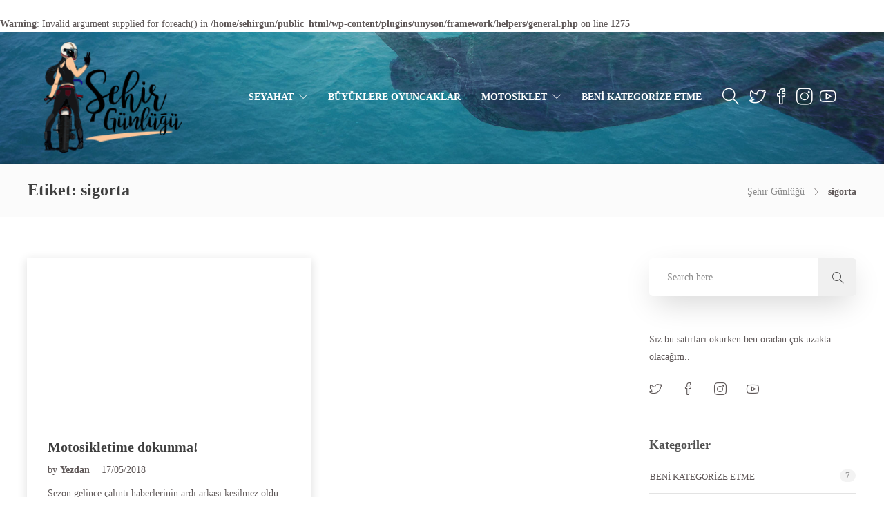

--- FILE ---
content_type: text/html; charset=UTF-8
request_url: https://sehirgunlugu.com/etiket/sigorta/
body_size: 15626
content:
<!DOCTYPE html>
<html lang="tr">
<head>
	<meta charset="UTF-8">

			<meta name="viewport" content="width=device-width, initial-scale=1">
	
	
	<title>sigorta &#8211; Şehir Günlüğü</title>
<br />
<b>Warning</b>:  Invalid argument supplied for foreach() in <b>/home/sehirgun/public_html/wp-content/plugins/unyson/framework/helpers/general.php</b> on line <b>1275</b><br />
<link rel='dns-prefetch' href='//s.w.org' />
<link rel="alternate" type="application/rss+xml" title="Şehir Günlüğü &raquo; beslemesi" href="https://sehirgunlugu.com/feed/" />
<link rel="alternate" type="application/rss+xml" title="Şehir Günlüğü &raquo; yorum beslemesi" href="https://sehirgunlugu.com/comments/feed/" />
<link rel="alternate" type="application/rss+xml" title="Şehir Günlüğü &raquo; sigorta etiket beslemesi" href="https://sehirgunlugu.com/etiket/sigorta/feed/" />
		<!-- This site uses the Google Analytics by ExactMetrics plugin v7.5.0 - Using Analytics tracking - https://www.exactmetrics.com/ -->
							<script src="//www.googletagmanager.com/gtag/js?id=UA-116484663-1"  data-cfasync="false" data-wpfc-render="false" type="text/javascript" async></script>
			<script data-cfasync="false" data-wpfc-render="false" type="text/javascript">
				var em_version = '7.5.0';
				var em_track_user = true;
				var em_no_track_reason = '';
				
								var disableStrs = [
															'ga-disable-UA-116484663-1',
									];

				/* Function to detect opted out users */
				function __gtagTrackerIsOptedOut() {
					for ( var index = 0; index < disableStrs.length; index++ ) {
						if ( document.cookie.indexOf( disableStrs[ index ] + '=true' ) > -1 ) {
							return true;
						}
					}

					return false;
				}

				/* Disable tracking if the opt-out cookie exists. */
				if ( __gtagTrackerIsOptedOut() ) {
					for ( var index = 0; index < disableStrs.length; index++ ) {
						window[ disableStrs[ index ] ] = true;
					}
				}

				/* Opt-out function */
				function __gtagTrackerOptout() {
					for ( var index = 0; index < disableStrs.length; index++ ) {
						document.cookie = disableStrs[ index ] + '=true; expires=Thu, 31 Dec 2099 23:59:59 UTC; path=/';
						window[ disableStrs[ index ] ] = true;
					}
				}

				if ( 'undefined' === typeof gaOptout ) {
					function gaOptout() {
						__gtagTrackerOptout();
					}
				}
								window.dataLayer = window.dataLayer || [];

				window.ExactMetricsDualTracker = {
					helpers: {},
					trackers: {},
				};
				if ( em_track_user ) {
					function __gtagDataLayer() {
						dataLayer.push( arguments );
					}

					function __gtagTracker( type, name, parameters ) {
						if (!parameters) {
							parameters = {};
						}

						if (parameters.send_to) {
							__gtagDataLayer.apply( null, arguments );
							return;
						}

						if ( type === 'event' ) {
							
															parameters.send_to = exactmetrics_frontend.ua;
								__gtagDataLayer( type, name, parameters );
													} else {
							__gtagDataLayer.apply( null, arguments );
						}
					}
					__gtagTracker( 'js', new Date() );
					__gtagTracker( 'set', {
						'developer_id.dNDMyYj' : true,
											} );
															__gtagTracker( 'config', 'UA-116484663-1', {"forceSSL":"true"} );
										window.gtag = __gtagTracker;											(function () {
							/* https://developers.google.com/analytics/devguides/collection/analyticsjs/ */
							/* ga and __gaTracker compatibility shim. */
							var noopfn = function () {
								return null;
							};
							var newtracker = function () {
								return new Tracker();
							};
							var Tracker = function () {
								return null;
							};
							var p = Tracker.prototype;
							p.get = noopfn;
							p.set = noopfn;
							p.send = function (){
								var args = Array.prototype.slice.call(arguments);
								args.unshift( 'send' );
								__gaTracker.apply(null, args);
							};
							var __gaTracker = function () {
								var len = arguments.length;
								if ( len === 0 ) {
									return;
								}
								var f = arguments[len - 1];
								if ( typeof f !== 'object' || f === null || typeof f.hitCallback !== 'function' ) {
									if ( 'send' === arguments[0] ) {
										var hitConverted, hitObject = false, action;
										if ( 'event' === arguments[1] ) {
											if ( 'undefined' !== typeof arguments[3] ) {
												hitObject = {
													'eventAction': arguments[3],
													'eventCategory': arguments[2],
													'eventLabel': arguments[4],
													'value': arguments[5] ? arguments[5] : 1,
												}
											}
										}
										if ( 'pageview' === arguments[1] ) {
											if ( 'undefined' !== typeof arguments[2] ) {
												hitObject = {
													'eventAction': 'page_view',
													'page_path' : arguments[2],
												}
											}
										}
										if ( typeof arguments[2] === 'object' ) {
											hitObject = arguments[2];
										}
										if ( typeof arguments[5] === 'object' ) {
											Object.assign( hitObject, arguments[5] );
										}
										if ( 'undefined' !== typeof arguments[1].hitType ) {
											hitObject = arguments[1];
											if ( 'pageview' === hitObject.hitType ) {
												hitObject.eventAction = 'page_view';
											}
										}
										if ( hitObject ) {
											action = 'timing' === arguments[1].hitType ? 'timing_complete' : hitObject.eventAction;
											hitConverted = mapArgs( hitObject );
											__gtagTracker( 'event', action, hitConverted );
										}
									}
									return;
								}

								function mapArgs( args ) {
									var arg, hit = {};
									var gaMap = {
										'eventCategory': 'event_category',
										'eventAction': 'event_action',
										'eventLabel': 'event_label',
										'eventValue': 'event_value',
										'nonInteraction': 'non_interaction',
										'timingCategory': 'event_category',
										'timingVar': 'name',
										'timingValue': 'value',
										'timingLabel': 'event_label',
										'page' : 'page_path',
										'location' : 'page_location',
										'title' : 'page_title',
									};
									for ( arg in args ) {
																				if ( ! ( ! args.hasOwnProperty(arg) || ! gaMap.hasOwnProperty(arg) ) ) {
											hit[gaMap[arg]] = args[arg];
										} else {
											hit[arg] = args[arg];
										}
									}
									return hit;
								}

								try {
									f.hitCallback();
								} catch ( ex ) {
								}
							};
							__gaTracker.create = newtracker;
							__gaTracker.getByName = newtracker;
							__gaTracker.getAll = function () {
								return [];
							};
							__gaTracker.remove = noopfn;
							__gaTracker.loaded = true;
							window['__gaTracker'] = __gaTracker;
						})();
									} else {
										console.log( "" );
					( function () {
							function __gtagTracker() {
								return null;
							}
							window['__gtagTracker'] = __gtagTracker;
							window['gtag'] = __gtagTracker;
					} )();
									}
			</script>
				<!-- / Google Analytics by ExactMetrics -->
				<script type="text/javascript">
			window._wpemojiSettings = {"baseUrl":"https:\/\/s.w.org\/images\/core\/emoji\/12.0.0-1\/72x72\/","ext":".png","svgUrl":"https:\/\/s.w.org\/images\/core\/emoji\/12.0.0-1\/svg\/","svgExt":".svg","source":{"concatemoji":"https:\/\/sehirgunlugu.com\/wp-includes\/js\/wp-emoji-release.min.js?ver=5.3.20"}};
			!function(e,a,t){var n,r,o,i=a.createElement("canvas"),p=i.getContext&&i.getContext("2d");function s(e,t){var a=String.fromCharCode;p.clearRect(0,0,i.width,i.height),p.fillText(a.apply(this,e),0,0);e=i.toDataURL();return p.clearRect(0,0,i.width,i.height),p.fillText(a.apply(this,t),0,0),e===i.toDataURL()}function c(e){var t=a.createElement("script");t.src=e,t.defer=t.type="text/javascript",a.getElementsByTagName("head")[0].appendChild(t)}for(o=Array("flag","emoji"),t.supports={everything:!0,everythingExceptFlag:!0},r=0;r<o.length;r++)t.supports[o[r]]=function(e){if(!p||!p.fillText)return!1;switch(p.textBaseline="top",p.font="600 32px Arial",e){case"flag":return s([127987,65039,8205,9895,65039],[127987,65039,8203,9895,65039])?!1:!s([55356,56826,55356,56819],[55356,56826,8203,55356,56819])&&!s([55356,57332,56128,56423,56128,56418,56128,56421,56128,56430,56128,56423,56128,56447],[55356,57332,8203,56128,56423,8203,56128,56418,8203,56128,56421,8203,56128,56430,8203,56128,56423,8203,56128,56447]);case"emoji":return!s([55357,56424,55356,57342,8205,55358,56605,8205,55357,56424,55356,57340],[55357,56424,55356,57342,8203,55358,56605,8203,55357,56424,55356,57340])}return!1}(o[r]),t.supports.everything=t.supports.everything&&t.supports[o[r]],"flag"!==o[r]&&(t.supports.everythingExceptFlag=t.supports.everythingExceptFlag&&t.supports[o[r]]);t.supports.everythingExceptFlag=t.supports.everythingExceptFlag&&!t.supports.flag,t.DOMReady=!1,t.readyCallback=function(){t.DOMReady=!0},t.supports.everything||(n=function(){t.readyCallback()},a.addEventListener?(a.addEventListener("DOMContentLoaded",n,!1),e.addEventListener("load",n,!1)):(e.attachEvent("onload",n),a.attachEvent("onreadystatechange",function(){"complete"===a.readyState&&t.readyCallback()})),(n=t.source||{}).concatemoji?c(n.concatemoji):n.wpemoji&&n.twemoji&&(c(n.twemoji),c(n.wpemoji)))}(window,document,window._wpemojiSettings);
		</script>
		<style type="text/css">
img.wp-smiley,
img.emoji {
	display: inline !important;
	border: none !important;
	box-shadow: none !important;
	height: 1em !important;
	width: 1em !important;
	margin: 0 .07em !important;
	vertical-align: -0.1em !important;
	background: none !important;
	padding: 0 !important;
}
</style>
	<link rel='stylesheet' id='wp-block-library-css'  href='https://sehirgunlugu.com/wp-includes/css/dist/block-library/style.min.css?ver=5.3.20' type='text/css' media='all' />
<link rel='stylesheet' id='fvp-frontend-css'  href='https://sehirgunlugu.com/wp-content/plugins/featured-video-plus/styles/frontend.css?ver=2.3.3' type='text/css' media='all' />
<link rel='stylesheet' id='fw-ext-builder-frontend-grid-css'  href='https://sehirgunlugu.com/wp-content/plugins/unyson/framework/extensions/builder/static/css/frontend-grid.css?ver=1.2.11' type='text/css' media='all' />
<link rel='stylesheet' id='fw-ext-forms-default-styles-css'  href='https://sehirgunlugu.com/wp-content/plugins/unyson/framework/extensions/forms/static/css/frontend.css?ver=2.7.26' type='text/css' media='all' />
<link rel='stylesheet' id='font-awesome-css'  href='https://sehirgunlugu.com/wp-content/plugins/unyson/framework/static/libs/font-awesome/css/font-awesome.min.css?ver=2.7.26' type='text/css' media='all' />
<link rel='stylesheet' id='bootstrap-css'  href='https://sehirgunlugu.com/wp-content/themes/jevelin/css/bootstrap.min.css?ver=3.3.4' type='text/css' media='all' />
<link rel='stylesheet' id='animate-css'  href='https://sehirgunlugu.com/wp-content/themes/jevelin/css/animate.min.css?ver=3.4.0' type='text/css' media='all' />
<link rel='stylesheet' id='slick-css'  href='https://sehirgunlugu.com/wp-content/themes/jevelin/css/slick.css?ver=1.5.9' type='text/css' media='all' />
<link rel='stylesheet' id='simple-icons-css'  href='https://sehirgunlugu.com/wp-content/themes/jevelin/css/simple-line-icons.css?ver=1.0.0' type='text/css' media='all' />
<link rel='stylesheet' id='themify-icons-css'  href='https://sehirgunlugu.com/wp-content/themes/jevelin/css/themify-icons.css?ver=1.0.0' type='text/css' media='all' />
<link rel='stylesheet' id='lightcase-css'  href='https://sehirgunlugu.com/wp-content/themes/jevelin/css/lightcase.css?ver=1.0.0' type='text/css' media='all' />
<link rel='stylesheet' id='jssocials-css'  href='https://sehirgunlugu.com/wp-content/themes/jevelin/css/jssocials.css?ver=1.0.0' type='text/css' media='all' />
<link rel='stylesheet' id='simpleselect-css'  href='https://sehirgunlugu.com/wp-content/themes/jevelin/css/jquery.simpleselect.min.css?ver=1.0.0' type='text/css' media='all' />
<link rel='stylesheet' id='sumoselect-css'  href='https://sehirgunlugu.com/wp-content/themes/jevelin/css/sumoselect.min.css?ver=1.0' type='text/css' media='all' />
<link rel='stylesheet' id='jevelin-shortcodes-css'  href='https://sehirgunlugu.com/wp-content/themes/jevelin/css/shortcodes.css?ver=1.0' type='text/css' media='all' />
<link rel='stylesheet' id='jevelin-styles-css'  href='https://sehirgunlugu.com/wp-content/themes/jevelin/style.css?ver=1.0' type='text/css' media='all' />
<link rel='stylesheet' id='jevelin-responsive-css'  href='https://sehirgunlugu.com/wp-content/themes/jevelin/css/responsive.css?ver=1.0' type='text/css' media='all' />
<style id='jevelin-responsive-inline-css' type='text/css'>
/* Elements CSS */.sh-tabs-filter li a,.woocommerce .woocommerce-tabs li:not(.active) a,.woocommerce .product .posted_in a,.woocommerce .product .tagged_as a,.woocommerce .product .woocommerce-review-link,.woocommerce-checkout #payment div.payment_box,.sh-default-color a,.sh-default-color,.post-meta-two a,#sidebar a,.logged-in-as a ,.post-meta-author a,.sh-social-share-networks .jssocials-share i,.sh-header-left-side .sh-header-copyrights-text a,.wpcf7-form-control-wrap .simpleselect {color: #5f5858!important;}.woocommerce nav.woocommerce-pagination ul.page-numbers a {color: #5f5858;}html body,html .menu-item a {font-family: "Raleway"; color: #5f5858; font-size: 14px; }.woocommerce ul.products li.product a h3:hover,.woocommerce ul.products li.product ins,.post-title h2:hover,.sh-team:hover .sh-team-role,.sh-team-style4 .sh-team-role,.sh-team-style4 .sh-team-icon:hover i,.sh-header-search-submit,.woocommerce .woocommerce-tabs li.active a,.woocommerce .required,.sh-recent-products .woocommerce .star-rating span::before,.woocommerce .woocomerce-styling .star-rating span::before,.woocommerce div.product p.price,.woocomerce-styling li.product .amount,.post-format-icon,.sh-accent-color,.sh-blog-tag-item:hover h6,ul.page-numbers a:hover,.sh-portfolio-single-info-item i,.sh-filter-item.active,.sh-filter-item:hover,.sh-nav .sh-nav-cart li.menu-item-cart .mini_cart_item .amount,.sh-pricing-button-style3,#sidebar a:not(.sh-social-widgets-item):hover,.logged-in-as a:hover,.woocommerce table.shop_table.cart a:hover,.wrap-forms sup:before,.sh-comment-date a:hover,.reply a.comment-edit-link,.comment-respond #cancel-comment-reply-link,.sh-portfolio-title:hover,.sh-portfolio-single-related-mini h5:hover,.sh-header-top-10 .header-contacts-details-large-icon i,.sh-unyson-frontend-test.active {color: #47c9e5!important;}.woocommerce p.stars.selected a:not(.active),.woocommerce p.stars.selected a.active,.sh-dropcaps-full-square,.sh-dropcaps-full-square-border,.masonry2 .post-content-container a.post-meta-comments:hover {background-color: #47c9e5;}.contact-form input[type="submit"],.sh-back-to-top:hover,.sh-dropcaps-full-square-tale,.sh-404-button,.woocommerce .wc-forward,.woocommerce .checkout-button,.woocommerce div.product form.cart button,.woocommerce .button:not(.add_to_cart_button),.sh-blog-tag-item,.sh-comments .submit,.sh-sidebar-search-active .search-field,.sh-nav .sh-nav-cart .buttons a.checkout,ul.page-numbers .current,ul.page-numbers .current:hover,.post-background,.post-item .post-category .post-category-list,.cart-icon span,.comment-input-required,.widget_tag_cloud a:hover,.widget_product_tag_cloud a:hover,.woocommerce #respond input#submit,.sh-portfolio-overlay1-bar,.sh-pricing-button-style4,.sh-pricing-button-style11,.sh-revslider-button2,.sh-portfolio-default2 .sh-portfolio-title,.sh-recent-posts-widgets-count,.sh-filter-item.active:after,.blog-style-largedate .post-comments,.sh-video-player-image-play,.woocommerce .woocommerce-tabs li a:after,.sh-image-gallery .slick-dots li.slick-active button,.sh-recent-posts-carousel .slick-dots li.slick-active button,.sh-recent-products-carousel .slick-dots li.slick-active button,.sh-settings-container-bar .sh-progress-status-value,.post-password-form input[type="submit"],.wpcf7-form .wpcf7-submit,.sh-portfolio-filter-style3 .sh-filter-item.active .sh-filter-item-content,.sh-portfolio-filter-style4 .sh-filter-item:hover .sh-filter-item-content,.sh-woocommerce-categories-count,.sh-woocommerce-products-style2 .woocommerce ul.products li.product .add_to_cart_button:hover,.woocomerce-styling.sh-woocommerce-products-style2 ul.products li.product .add_to_cart_button:hover,.sh-icon-group-style2 .sh-icon-group-item:hover,.sh-text-background {background-color: #47c9e5!important;}.sh-cf7-style4 form input:not(.wpcf7-submit):focus {border-bottom-color: #47c9e5;}::selection {background-color: #47c9e5!important;color: #fff;}::-moz-selection {background-color: #47c9e5!important;color: #fff;}.woocommerce .woocommerce-tabs li.active a,/*.sh-header-8 .sh-nav > .current-menu-item a*/ {border-bottom-color: #47c9e5!important;}#header-quote,.sh-dropcaps-full-square-tale:after,.sh-blog-tag-item:after,.widget_tag_cloud a:hover:after,.widget_product_tag_cloud a:hover:after {border-left-color: #47c9e5!important;}.cart-icon .cart-icon-triangle-color {border-right-color: #47c9e5!important;}.sh-back-to-top:hover,.widget_price_filter .ui-slider .ui-slider-handle,.sh-sidebar-search-active .search-field:hover,.sh-sidebar-search-active .search-field:focus,.sh-cf7-style2 form p input:not(.wpcf7-submit):focus,.sh-cf7-style2 form p textarea:focus {border-color: #47c9e5!important;}.post-item .post-category .arrow-right {border-left-color: #47c9e5;}.woocommerce .wc-forward:hover,.woocommerce .button:not(.add_to_cart_button):hover,.woocommerce .checkout-button:hover,.woocommerce #respond input#submit:hover,.contact-form input[type="submit"]:hover,.wpcf7-form .wpcf7-submit:hover,.sh-video-player-image-play:hover,.sh-404-button:hover,.post-password-form input[type="submit"],.sh-pricing-button-style11:hover,.sh-revslider-button2.spacing-animation:not(.inverted):hover {background-color: #15bee4!important;}.sh-cf7 form .wpcf7-submit {background-size: 200% auto;background-image: linear-gradient(to right, #47c9e5 , #15bee4, #15bee4);}.sh-mini-overlay-container,.sh-portfolio-overlay-info-box,.sh-portfolio-overlay-bottom .sh-portfolio-icon,.sh-portfolio-overlay-bottom .sh-portfolio-text,.sh-portfolio-overlay2-bar,.sh-portfolio-overlay2-data,.sh-portfolio-overlay3-data {background-color: rgba(71,201,229,0.75)!important;}.widget_price_filter .ui-slider .ui-slider-range {background-color: rgba(71,201,229,0.5)!important;}.sh-team-social-overlay2 .sh-team-image:hover .sh-team-overlay2,.sh-overlay-style1,.sh-portfolio-overlay4 {background-color: rgba(71,201,229,0.8)!important;}a {color: #16acce;}a:hover,a:focus,.post-meta-two a:hover {color: #10a0c0;}body h1,body h2,body h3,body h4,body h5,body h6 {font-family: "Raleway"; color: #3f3f3f; }.sh-heading-font,.masonry2 .post-meta-one,.masonry2 .post-meta-two,.sh-countdown > div > span,.sh-woocommerce-products-style2 ul.products li.product .price,.sh-blog-style2 .widget_product_tag_cloud a,.sh-blog-style2 .widget_tag_cloud a,.sh-blog-style2 .sh-recent-posts-widgets-item-content .post-meta-categories,.sh-blog-style2 .post-meta-categories,.sh-blog-style2 .post-item-single .post-meta-data,.rev_slider .sh-rev-blog .sh-revslider-button2,.sh-portfolio-filter-style4 .sh-filter span,.sh-accordion-style6 .panel-title a {font-family: Raleway;}h1 {font-size: 30px;}h2 {font-size: 24px;}h3 {font-size: 21px;}h4 {font-size: 18px;}h5 {font-size: 16px;}h6 {font-size: 14px;}.sh-progress-style1 .sh-progress-title,.sh-progress-style1 .sh-progress-value2,.sh-progress-style4 .sh-progress-title,.sh-progress-style4 .sh-progress-value2,.sh-progress-style5 .sh-progress-title,.widget_price_filter .price_slider_wrapper .price_label span,.product_list_widget a span,.woocommerce .product .woo-meta-title,.woocommerce .product .price ins,.woocommerce .product .price .amount,.woocommerce-checkout #payment ul.payment_methods li,table th,.woocommerce-checkout-review-order-table .order-total span,.sh-comment-form label,.sh-piechart-percentage,.woocommerce table.shop_table a.remove:hover:before,.woocommerce .woocommerce-tabs .commentlist .comment-text .meta strong,.sh-pricing-amount,.sh-pricing-icon,.sh-countdown > div > span,.blog-single .post-title h1:hover,.blog-single .post-title h2:hover,.post-meta-author a:hover,.post-meta-categories a:hover,.post-meta-categories span:hover,.woocommerce table.shop_table.cart a,.wrap-forms label,.wpcf7-form p,.post-password-form label,.product_list_widget ins,.product_list_widget .amount,.sh-social-share-networks .jssocials-share:hover i,.sh-page-links p,.woocommerce ul.products li.product .add_to_cart_button:hover {color: #3f3f3f!important;}.sh-header,.sh-header-top,.sh-header-mobile,.sh-header-left-side {background-color: #fff;}.primary-desktop .sh-header-top:not(.sh-header-top-10) {background-color: #47c9e5!important;}.primary-desktop .header-contacts-details,.primary-desktop .header-social-media a {color: #fff;}.sh-header,.sh-header-mobile-navigation,.sh-header-left-side {background-image: url(//sehirgunlugu.com/wp-content/uploads/2016/11/Title_2.jpg);background-size: cover;background-position: 50% 50%;}.sh-header .sh-nav > li.menu-item > a,.sh-header-left-side .sh-nav > li.menu-item > a,.sh-nav-mobile li a {text-transform: uppercase;}.sh-header-left-1 .header-bottom,.sh-header-left-1 .header-social-media i,.sh-header-left-1 .sh-side-button-search i,.sh-header-left-1 .sh-side-button-cart .sh-nav-cart i,.sh-header-left-side .header-bottom,.sh-header-left-2 .header-social-media i {color: #ffffff;}.sh-header-search-close i,.sh-header .sh-nav > li.menu-item > a,.sh-header #header-logo-title,.sh-header .sh-nav > li.menu-item > a > i,.sh-header-mobile-navigation li.menu-item > a > i,.sh-header-left-side li.menu-item > a,.sh-header-left-2 .sh-side-button-search, .sh-header-left-2 .sh-side-button-cart,.sh-header-left-2 .sh-side-button-cart .sh-nav-cart i,.sh-header-left-2 .sh-nav li.menu-item > a.fa:before {color: #ffffff;}.sh-header .c-hamburger span,.sh-header .c-hamburger span:before,.sh-header .c-hamburger span:after,.sh-header-mobile-navigation .c-hamburger span,.sh-header-mobile-navigation .c-hamburger span:before,.sh-header-mobile-navigation .c-hamburger span:after {background-color: #ffffff;}.sh-header .sh-nav-login #header-login > span {border-color: #ffffff;}.sh-nav > li.menu-item > a {font-family: 'Raleway'!important;}.sh-nav > li.menu-item > a,.sh-nav-mobile li a {font-size: 14px;}.sh-header .sh-nav > li.menu-item:hover:not(.sh-nav-social) > a,.sh-header .sh-nav > li.menu-item:hover:not(.sh-nav-social) > a > i,.sh-header .sh-nav > li.sh-nav-social > a:hover > i,.sh-header-mobile-navigation li > a:hover > i,.sh-header-left-side li.menu-item > a:hover {color: rgba(255,255,255,0.8);}.sh-header .sh-nav > .current_page_item > a,.sh-header .sh-nav > .current-menu-ancestor > a,.sh-header-left-side .sh-nav > .current_page_item > a {color: #47c9e5!important;}.header-logo img {height: 160px;max-height: 250px;}.sh-header-mobile-navigation .header-logo img {height: 143px;max-height: 250px;}.sh-sticky-header-active .header-logo img {height: 40px;}.sh-header-6 .sh-nav > .menu-item:not(.sh-nav-social),.sh-header-6 .sh-nav > .sh-nav-social a {height: 190px;width: 190px;}.sh-header-5 .sh-nav > .menu-item {height: 190px!important;max-height: 190px!important;}.sh-header-5 .sh-nav > .menu-item > a,.sh-header-6 .sh-nav > .menu-item > a {line-height: 190px!important;max-height: 190px!important;height: 190px!important;}.sh-header-5 .sh-nav > .current_page_item {margin-top: 75px!important;margin-bottom: 75px!important;}.sh-header,.sh-header-top-3,.sh-header-top-4,.sh-header-left-side .sh-header-search .line-test,.sh-header-left-2 .sh-nav > li > a {border-bottom: 1px solid rgba( 0,0,0,0.08 );}.sh-header-top-3 .header-contacts-item span,.sh-header-top-3 .header-social-media a,.sh-header-5 .sh-nav-login,.sh-header-5 .sh-nav-cart,.sh-header-5 .sh-nav-search,.sh-header-5 .sh-nav-social,.sh-header-5 .sh-nav-social a:not(:first-child),.sh-header-6 .sh-nav > .menu-item:not(.sh-nav-social),.sh-header-6 .sh-nav > .sh-nav-social a,.sh-header-6 .header-logo,.sh-header-left-1 .header-social-media a {border-left: 1px solid rgba( 0,0,0,0.08 );}.sh-header-top-3 .container,.sh-header-5 .sh-nav > .menu-item:last-child,.sh-header-6 .sh-nav > .menu-item:last-child,.sh-header-6 .header-logo,.sh-header-left-side,.sh-header-left-1 .sh-side-button-search,.sh-header-left-2 .sh-side-button-search {border-right: 1px solid rgba( 0,0,0,0.08 );}.sh-header-left-1 .header-social-media,.sh-header-left-1 .sh-side-buttons .sh-table-cell,.sh-header-left-2 .sh-side-buttons .sh-table-cell {border-top: 1px solid rgba( 0,0,0,0.08 );}.sh-header-left-2 .sh-side-buttons .sh-table-cell {border-bottom: 1px solid rgba( 0,0,0,0.08 );}.sh-header:not(.sh-header-6) .container,.sh-header-top:not(.sh-header-top-6) .container {width: 90%!important;max-width: 90%!important;}.sh-header-6 .container,.sh-header-top-6 .container {width: 100%!important;max-width: 100%!important;} .sh-header-right-side,.sh-header-mobile-dropdown,.header-mobile-social-media a,.sh-header .sh-nav > li.menu-item ul,.sh-header-left-side .sh-nav > li.menu-item ul,.sh-header-mobile-dropdown {background-color: #232323!important;} .sh-nav-mobile li:after,.sh-nav-mobile ul:before {background-color: #303030!important;} .header-mobile-social-media a i,.sh-nav-mobile li a,.sh-header .sh-nav > li.menu-item ul a,.sh-header-left-side .sh-nav > li.menu-item ul a,.header-mobile-search .header-mobile-form .header-mobile-form-input,.header-mobile-search .header-mobile-form-submit {color: #ffffff!important;}.sh-nav-mobile .current_page_item > a,.sh-nav-mobile > li a:hover,.sh-header .sh-nav ul,.sh-header:not(.sh-header-megamenu-style2) .sh-nav > li.menu-item:not(.menu-item-cart) ul a:hover,.sh-header .sh-nav ul.mega-menu-row li.mega-menu-col > a,.sh-header-left-side .sh-nav ul,.sh-header-left-side .sh-nav > li.menu-item:not(.menu-item-cart) ul a:hover,.sh-header-left-side .sh-nav ul.mega-menu-row li.mega-menu-col > a,.sh-header .woocommerce a.remove:hover:before,.sh-header-left-side .woocommerce a.remove:hover:before {color: #ffffff!important;}.header-mobile-social-media,.header-mobile-social-media a,.sh-nav > li.menu-item:not(.menu-item-cart) ul a:hover {border-color: #303030!important;}.sh-nav > li.menu-item:not(.menu-item-cart) ul a:hover,.sh-nav-cart .menu-item-cart .total {border-bottom: 1px solid #303030!important;}.sh-nav-cart .menu-item-cart .total {border-top: 1px solid #303030!important;}.sh-nav .mega-menu-row > li.menu-item,.sh-nav-cart .menu-item-cart .widget_shopping_cart_content p.buttons a:first-child {border-right: 1px solid #303030!important;}#sidebar .widget-item .widget-title {color: #505050; font-size: 18px; }#sidebar .widget-item li,#sidebar .widget-item .sh-recent-posts-widgets-item {border-color: #e3e3e3!important;}.sh-footer {background-size: cover;background-position: 50% 50%;}.sh-footer .sh-footer-widgets {background-color: #262626;color: #e3e3e3;}.sh-footer .sh-footer-widgets .sh-recent-posts-widgets-item-meta a {color: #e3e3e3;}.sh-footer .sh-footer-widgets i:not(.icon-link),.sh-footer .sh-footer-widgets .widget_recent_entries li:before {color: #f7f7f7!important;}.sh-footer .sh-footer-widgets h3 {color: #ffffff; font-size: 20px; }.sh-footer .sh-footer-widgets ul li,.sh-footer .sh-footer-widgets ul li,.sh-footer .sh-recent-posts-widgets .sh-recent-posts-widgets-item {border-color: rgba(255,255,255,0.10);}.sh-footer .sh-footer-widgets a,.sh-footer .sh-footer-widgets li a,.sh-footer .sh-footer-widgets h6 {color: #ffffff;}.sh-footer .sh-footer-widgets .product-title,.sh-footer .sh-footer-widgets .woocommerce-Price-amount {color: #ffffff!important;}.sh-footer .sh-footer-widgets a:hover,.sh-footer .sh-footer-widgets li a:hover,.sh-footer .sh-footer-widgets h6:hover {color: #47c9e5;}.sh-footer-columns > .widget-item {}.sh-footer .sh-copyrights {background-color: #222222;color: #ffffff;}.sh-footer .sh-copyrights a {color: #ffffff;}.sh-footer .sh-copyrights a:hover {color: #c0e3eb!important;}.sh-footer .sh-copyrights-social a {border-left: 1px solid rgba(255,255,255,0.15);}.sh-footer .sh-copyrights-social a:last-child {border-right: 1px solid rgba(255,255,255,0.15);}@media (max-width: 850px) {.sh-footer .sh-copyrights-social a {border: 1px solid rgba(255,255,255,0.15);}}.woocommerce .woocomerce-styling ul.products li {;width: 25%;}.sh-popover-mini {font-family: 'Raleway'!important;}.sh-popover-mini:not(.sh-popover-mini-dark) {background-color: #47c9e5;}.sh-popover-mini:not(.sh-popover-mini-dark):before {border-color: transparent transparent #47c9e5 #47c9e5!important;}.post-container .sh-overlay-style1 .sh-overlay-item:first-child {width: 100%;border: none;opacity: 0;cursor: pointer;}.post-container .sh-overlay-style1 .sh-overlay-item:last-child {display: none;}.sh-titlebar {background-color: #fbfbfb;}.sh-404 {background-image: url();background-color: #3f3f3f;}
</style>
<link rel='stylesheet' id='pixeden-icons-css'  href='https://sehirgunlugu.com/wp-content/themes/jevelin/css/pe-icon-7-stroke.css?ver=1.0.0' type='text/css' media='all' />
<link rel='stylesheet' id='jevelin-ie-css'  href='https://sehirgunlugu.com/wp-content/themes/jevelin/css/ie.css?ver=5.3.20' type='text/css' media='all' />
<script type='text/javascript' src='https://sehirgunlugu.com/wp-content/plugins/google-analytics-dashboard-for-wp/assets/js/frontend-gtag.min.js?ver=7.5.0'></script>
<script data-cfasync="false" data-wpfc-render="false" type="text/javascript" id='exactmetrics-frontend-script-js-extra'>/* <![CDATA[ */
var exactmetrics_frontend = {"js_events_tracking":"true","download_extensions":"zip,mp3,mpeg,pdf,docx,pptx,xlsx,rar","inbound_paths":"[{\"path\":\"\\\/go\\\/\",\"label\":\"affiliate\"},{\"path\":\"\\\/recommend\\\/\",\"label\":\"affiliate\"}]","home_url":"https:\/\/sehirgunlugu.com","hash_tracking":"false","ua":"UA-116484663-1","v4_id":""};/* ]]> */
</script>
<script type='text/javascript' src='https://sehirgunlugu.com/wp-includes/js/jquery/jquery.js?ver=1.12.4-wp'></script>
<script type='text/javascript' src='https://sehirgunlugu.com/wp-includes/js/jquery/jquery-migrate.min.js?ver=1.4.1'></script>
<script type='text/javascript' src='https://sehirgunlugu.com/wp-content/plugins/featured-video-plus/js/jquery.fitvids.min.js?ver=master-2015-08'></script>
<script type='text/javascript'>
/* <![CDATA[ */
var fvpdata = {"ajaxurl":"https:\/\/sehirgunlugu.com\/wp-admin\/admin-ajax.php","nonce":"4b0ce5f77c","fitvids":"1","dynamic":"","overlay":"","opacity":"0.75","color":"b","width":"640"};
/* ]]> */
</script>
<script type='text/javascript' src='https://sehirgunlugu.com/wp-content/plugins/featured-video-plus/js/frontend.min.js?ver=2.3.3'></script>
<script type='text/javascript' src='https://sehirgunlugu.com/wp-content/themes/jevelin/js/jquery.cookie.js?ver=5.3.20'></script>
<link rel='https://api.w.org/' href='https://sehirgunlugu.com/wp-json/' />
<link rel="EditURI" type="application/rsd+xml" title="RSD" href="https://sehirgunlugu.com/xmlrpc.php?rsd" />
<link rel="wlwmanifest" type="application/wlwmanifest+xml" href="https://sehirgunlugu.com/wp-includes/wlwmanifest.xml" /> 
<meta name="generator" content="WordPress 5.3.20" />

            <!--/ Facebook Thumb Fixer Open Graph /-->
            <meta property="og:type" content="article" />
            <meta property="og:url" content="https://sehirgunlugu.com/buyuklere-oyuncaklar/motosikletime-dokunma/" />
            <meta property="og:title" content="Motosikletime dokunma!" />
            <meta property="og:description" content="Sezon gelince çalıntı haberlerinin ardı arkası kesilmez oldu. Her gün farklı yerlerden tat kaçıran haberler duyuyoruz. Kilitler, güvenlik önlemleri, bilimum yöntemler derken hırsızlara kapı dayanmıyor maalesef. Bunun bir arkadaşınızın veya..." />
            <meta property="og:site_name" content="Şehir Günlüğü" />
            <meta property="og:image" content="https://sehirgunlugu.com/wp-content/uploads/2018/05/The-Prodigy-Wild-Frontier-Official-Video.jpeg" />
            <meta property="og:image:alt" content="" />
            <meta property="og:image:width" content="1920" />
            <meta property="og:image:height" content="1080" />

            <meta itemscope itemtype="article" />
            <meta itemprop="description" content="Sezon gelince çalıntı haberlerinin ardı arkası kesilmez oldu. Her gün farklı yerlerden tat kaçıran haberler duyuyoruz. Kilitler, güvenlik önlemleri, bilimum yöntemler derken hırsızlara kapı dayanmıyor maalesef. Bunun bir arkadaşınızın veya..." />
            <meta itemprop="image" content="https://sehirgunlugu.com/wp-content/uploads/2018/05/The-Prodigy-Wild-Frontier-Official-Video.jpeg" />

            <meta name="twitter:card" content="summary_large_image" />
            <meta name="twitter:url" content="https://sehirgunlugu.com/buyuklere-oyuncaklar/motosikletime-dokunma/" />
            <meta name="twitter:title" content="Motosikletime dokunma!" />
            <meta name="twitter:description" content="Sezon gelince çalıntı haberlerinin ardı arkası kesilmez oldu. Her gün farklı yerlerden tat kaçıran haberler duyuyoruz. Kilitler, güvenlik önlemleri, bilimum yöntemler derken hırsızlara kapı dayanmıyor maalesef. Bunun bir arkadaşınızın veya..." />
            <meta name="twitter:image" content="https://sehirgunlugu.com/wp-content/uploads/2018/05/The-Prodigy-Wild-Frontier-Official-Video.jpeg" />

            

<link rel="icon" href="https://sehirgunlugu.com/wp-content/uploads/2017/11/cropped-sehir_gunlugu-32x32.jpg" sizes="32x32" />
<link rel="icon" href="https://sehirgunlugu.com/wp-content/uploads/2017/11/cropped-sehir_gunlugu-192x192.jpg" sizes="192x192" />
<link rel="apple-touch-icon-precomposed" href="https://sehirgunlugu.com/wp-content/uploads/2017/11/cropped-sehir_gunlugu-180x180.jpg" />
<meta name="msapplication-TileImage" content="https://sehirgunlugu.com/wp-content/uploads/2017/11/cropped-sehir_gunlugu-270x270.jpg" />
	<script type="text/javascript">
			    	        var _gaq = _gaq || [];
	        _gaq.push(['_setAccount', 'UA-116484663']);
	        _gaq.push(['_trackPageview']);
	        (function() {
	            var ga = document.createElement('script'); ga.type = 'text/javascript'; ga.async = true;
	            ga.src = ('https:' == document.location.protocol ? 'https://ssl' : 'http://www') + '.google-analytics.com/ga.js';
	            var s = document.getElementsByTagName('script')[0]; s.parentNode.insertBefore(ga, s);
	        })();
	    	</script>
</head>
<body class="archive tag tag-sigorta tag-151 sh-ipad-landscape-full-navigation sh-footer-parallax sh-blog-style2">


	
	<div id="page-container" class="">
		

					<header class="primary-mobile">
				
<div id="header-mobile" class="sh-header-mobile">
	<div class="sh-header-mobile-navigation">
		<div class="container">
			<div class="sh-table">
				<div class="sh-table-cell sh-group">

										            <div class="header-logo sh-group-equal">
                <a href="https://sehirgunlugu.com/" class="header-logo-container sh-table-small">
                    <div class="sh-table-cell">

                        <img class="sh-standard-logo" src="//sehirgunlugu.com/wp-content/uploads/2017/11/sehir_gunlugu_logo_siyah.png" alt="Şehir Günlüğü" height=&quot;160&quot; />
                        <img class="sh-sticky-logo" src="//sehirgunlugu.com/wp-content/uploads/2017/11/sehir_gunlugu_logo_siyah.png" alt="Şehir Günlüğü" height=&quot;160&quot; />
                        <img class="sh-light-logo" src="//sehirgunlugu.com/wp-content/uploads/2017/11/sehir_gunlugu_logo_siyah.png" alt="Şehir Günlüğü" height=&quot;160&quot; />

                    </div>
                </a>
                            </div>

    
				</div>
				<div class="sh-table-cell">

										<nav id="header-navigation-mobile" class="header-standard-position">
						<div class="sh-nav-container">
							<ul class="sh-nav">

															    
        <li class="menu-item sh-nav-dropdown">
            <a>
                <div class="sh-table-full">
                    <div class="sh-table-cell">
                        <span class="c-hamburger c-hamburger--htx">
                            <span>Toggle menu</span>
                        </span>
                    </div>
                </div>
            </a>
        </li>
							</ul>
						</div>
					</nav>

				</div>
			</div>
		</div>
	</div>

	<nav class="sh-header-mobile-dropdown">
		<div class="container sh-nav-container">
			<ul class="sh-nav-mobile"></ul>
		</div>

		<div class="container sh-nav-container">
							<div class="header-mobile-search">
					<form role="search" method="get" class="header-mobile-form" action="https://sehirgunlugu.com/">
						<input class="header-mobile-form-input" type="text" placeholder="Search here.." value="" name="s" required />
						<button type="submit" class="header-mobile-form-submit">
							<i class="icon-magnifier"></i>
						</button>
					</form>
				</div>
					</div>

					<div class="header-mobile-social-media">
				<a href="http://twitter.com/yezzylicious"  target = "_blank"  class="social-media-twitter">
                <i class="icon-social-twitter"></i>
            </a><a href="http://www.facebook.com/sehirblog/"  target = "_blank"  class="social-media-facebook">
                <i class="icon-social-facebook"></i>
            </a><a href="http://instagram.com/yezzylicious"  target = "_blank"  class="social-media-instagram">
                <i class="icon-social-instagram"></i>
            </a><a href="http://www.youtube.com/channel/UCxQqbhG5iIQk2wACoSOJIFw"  target = "_blank"  class="social-media-youtube">
                <i class="icon-social-youtube"></i>
            </a><div class="sh-clear"></div>			</div>
			</nav>
</div>
			</header>
			<header class="primary-desktop">
				
<div class="sh-header-height">
	<div class="sh-header sh-header-1">
		<div class="container">
			<div class="sh-table">
				<div class="sh-table-cell sh-group">

										            <div class="header-logo sh-group-equal">
                <a href="https://sehirgunlugu.com/" class="header-logo-container sh-table-small">
                    <div class="sh-table-cell">

                        <img class="sh-standard-logo" src="//sehirgunlugu.com/wp-content/uploads/2017/11/sehir_gunlugu_logo_siyah.png" alt="Şehir Günlüğü" height=&quot;160&quot; />
                        <img class="sh-sticky-logo" src="//sehirgunlugu.com/wp-content/uploads/2017/11/sehir_gunlugu_logo_siyah.png" alt="Şehir Günlüğü" height=&quot;160&quot; />
                        <img class="sh-light-logo" src="//sehirgunlugu.com/wp-content/uploads/2017/11/sehir_gunlugu_logo_siyah.png" alt="Şehir Günlüğü" height=&quot;160&quot; />

                    </div>
                </a>
                            </div>

    
				</div>
				<div class="sh-table-cell">

										<nav id="header-navigation" class="header-standard-position">
													<div class="sh-nav-container"><ul id="menu-menu_1" class="sh-nav"><li id="menu-item-1361" class="menu-item menu-item-type-custom menu-item-object-custom menu-item-has-children menu-item-1361"><a href="#" >Seyahat</a>
<ul class="sub-menu">
	<li id="menu-item-1365" class="menu-item menu-item-type-custom menu-item-object-custom menu-item-has-children menu-item-1365"><a href="#" >Ege</a>
	<ul class="sub-menu">
		<li id="menu-item-1579" class="menu-item menu-item-type-custom menu-item-object-custom menu-item-1579"><a href="https://sehirgunlugu.com/etiket/dalyan/" >Dalyan</a></li>
		<li id="menu-item-1366" class="menu-item menu-item-type-custom menu-item-object-custom menu-item-1366"><a href="https://sehirgunlugu.com/etiket/datca/" >Datça</a></li>
		<li id="menu-item-1382" class="menu-item menu-item-type-custom menu-item-object-custom menu-item-1382"><a href="https://sehirgunlugu.com/kategori/kelebekler-vadisi/" >Fethiye Kelebekler Vadisi</a></li>
		<li id="menu-item-1452" class="menu-item menu-item-type-custom menu-item-object-custom menu-item-1452"><a href="https://sehirgunlugu.com/etiket/marmaris/" >Marmaris</a></li>
	</ul>
</li>
</ul>
</li>
<li id="menu-item-1362" class="menu-item menu-item-type-taxonomy menu-item-object-category menu-item-1362"><a href="https://sehirgunlugu.com/kategori/buyuklere-oyuncaklar/" >Büyüklere Oyuncaklar</a></li>
<li id="menu-item-1427" class="menu-item menu-item-type-custom menu-item-object-custom menu-item-has-children menu-item-1427"><a href="#" >Motosiklet</a>
<ul class="sub-menu">
	<li id="menu-item-1429" class="menu-item menu-item-type-custom menu-item-object-custom menu-item-1429"><a href="https://sehirgunlugu.com/etiket/motosiklet/" >Motosiklet</a></li>
	<li id="menu-item-1428" class="menu-item menu-item-type-custom menu-item-object-custom menu-item-1428"><a href="https://sehirgunlugu.com/etiket/motosiklet-ve-yolculuk/" >Motosiklet ve yolculuk</a></li>
</ul>
</li>
<li id="menu-item-1363" class="menu-item menu-item-type-taxonomy menu-item-object-category menu-item-1363"><a href="https://sehirgunlugu.com/kategori/read/" >Beni Kategorize Etme</a></li>

            <li class="menu-item sh-nav-search sh-nav-special">
                <a href="#"><i class="icon icon-magnifier"></i></a>
            </li>
            <li class="menu-item sh-nav-social sh-nav-special">
                <a href="http://twitter.com/yezzylicious"  target = "_blank"  class="social-media-twitter">
                <i class="icon-social-twitter"></i>
            </a><a href="http://www.facebook.com/sehirblog/"  target = "_blank"  class="social-media-facebook">
                <i class="icon-social-facebook"></i>
            </a><a href="http://instagram.com/yezzylicious"  target = "_blank"  class="social-media-instagram">
                <i class="icon-social-instagram"></i>
            </a><a href="http://www.youtube.com/channel/UCxQqbhG5iIQk2wACoSOJIFw"  target = "_blank"  class="social-media-youtube">
                <i class="icon-social-youtube"></i>
            </a><div class="sh-clear"></div>
            </li></ul></div>											</nav>

				</div>
			</div>
		</div>

		<div id="header-search" class="sh-header-search">
	<div class="sh-table-full">
		<div class="sh-table-cell">

			<div class="line-test">
				<div class="container">

					<form method="get" class="sh-header-search-form" action="https://sehirgunlugu.com/">
						<input type="search" class="sh-header-search-input" placeholder="Search Here.." value="" name="s" required />
						<button type="submit" class="sh-header-search-submit">
							<i class="icon-magnifier"></i>
						</button>
						<div class="sh-header-search-close close-header-search">
							<i class="ti-close"></i>
						</div>
						
											</form>

				</div>
			</div>

		</div>
	</div>
</div>
	</div>
</div>
			</header>
		

		
	
		
		
			<div class="sh-titlebar">
				<div class="container">
					<div class="sh-table sh-titlebar-height-small">
						<div class="titlebar-title sh-table-cell">

							<h2>
								Etiket: sigorta							</h2>

						</div>
						<div class="title-level sh-table-cell">

							<div id="breadcrumbs" class="breadcrumb-trail breadcrumbs"><span class="item-home"><a class="bread-link bread-home" href="https://sehirgunlugu.com/" title="Şehir Günlüğü">Şehir Günlüğü</a></span><span class="separator"> &gt; </span><span class="item-current item-tag"><span class="bread-current bread-tag">sigorta</span></span></div>
						</div>
					</div>
				</div>
			</div>

			

        

			<div id="wrapper">
				

				<div class="content-container sh-page-layout-default">
									<div class="container entry-content">
				

				

	<div id="content" class="content-with-sidebar-right">
		<div class="sh-group blog-list blog-style-masonry masonry-shadow">

			
	<article id="post-1424" class="post-item post-1424 post type-post status-publish format-video has-post-thumbnail hentry category-buyuklere-oyuncaklar category-haber tag-kasko tag-motosiklet tag-sigorta post_format-post-format-video has-post-video">
		<div class="post-container">
			
							<div class="post-meta-video">
					<div class="ratio-container">
						<div class="ratio-content">
							<iframe title="The Prodigy - Wild Frontier (Official Video)" width="500" height="281" src="https://www.youtube.com/embed/GVV06jTYjeY?start=2&feature=oembed" frameborder="0" allow="accelerometer; autoplay; clipboard-write; encrypted-media; gyroscope; picture-in-picture; web-share" referrerpolicy="strict-origin-when-cross-origin" allowfullscreen></iframe>						</div>
					</div>
				</div>
			
			<div class="post-content-container">
				<a href="https://sehirgunlugu.com/buyuklere-oyuncaklar/motosikletime-dokunma/" class="post-title">
					<h2>
												Motosikletime dokunma!					</h2>
				</a>

				<div class="post-meta post-meta-one">
					
        <span class="post-meta-author">
            by            <a href="https://sehirgunlugu.com/author/admin/" class="bypostauthor">
                Yezdan            </a>
        </span>

                    <a href="https://sehirgunlugu.com/buyuklere-oyuncaklar/motosikletime-dokunma/" class="post-meta-date sh-default-color">17/05/2018</a>
        
    				</div>

				<div class="post-content">
					<p>Sezon gelince çalıntı haberlerinin ardı arkası kesilmez oldu. Her gün farklı yerlerden tat kaçıran haberler duyuyoruz. Kilitler, güvenlik önlemleri, bilimum yöntemler derken hırsızlara kapı dayanmıyor maalesef. Bunun bir arkadaşınızın veya&#8230;</p>
				</div>

				<div class="post-meta post-meta-two">
					
        <div class="sh-columns post-meta-comments">
            <span class="post-meta-categories">
                <i class="icon-tag"></i>
                <a href="https://sehirgunlugu.com/kategori/buyuklere-oyuncaklar/">Büyüklere oyuncaklar</a>, <a href="https://sehirgunlugu.com/kategori/haber/">Haber</a>            </span>

                            <a href="https://sehirgunlugu.com/buyuklere-oyuncaklar/motosikletime-dokunma/#comments" class="post-meta-comments">
                    <i class="icon-speech"></i>
                    0                </a>
                    </div>

    				</div>
			</div>

		</div>
	</article>

	
		</div>
		
	</div>
	<div id="sidebar" class="sidebar-right">
		
	<div id="search-2" class="widget-item widget_search">
            <form method="get" class="search-form" action="https://sehirgunlugu.com/">
                <div>
                    <label>
                        <input type="search" class="sh-sidebar-search search-field" placeholder="Search here..." value="" name="s" title="Search text" required />
                    </label>
                    <button type="submit" class="search-submit">
                        <i class="icon-magnifier"></i>
                    </button>
                </div>
            </form></div>
	<div id="image-3" class="widget_social_links widget-item widget_image">	<div class="wrap-image">
				<div class="sh-image-widgets">

			
			
			
							<p class="sh-image-widgets-description">
					Siz bu satırları okurken ben oradan çok uzakta olacağım..				</p>
			
							<p class="sh-image-widgets-description sh-image-widgets-social">
					<a href="http://twitter.com/yezzylicious"  target = "_blank"  class="social-media-twitter">
                <i class="icon-social-twitter"></i>
            </a><a href="http://www.facebook.com/sehirblog/"  target = "_blank"  class="social-media-facebook">
                <i class="icon-social-facebook"></i>
            </a><a href="http://instagram.com/yezzylicious"  target = "_blank"  class="social-media-instagram">
                <i class="icon-social-instagram"></i>
            </a><a href="http://www.youtube.com/channel/UCxQqbhG5iIQk2wACoSOJIFw"  target = "_blank"  class="social-media-youtube">
                <i class="icon-social-youtube"></i>
            </a><div class="sh-clear"></div>				</p>
			

		</div>
	</div>
	</div><div id="categories-2" class="widget-item widget_categories"><h3 class="widget-title">Kategoriler</h3>		<ul>
				<li class="cat-item cat-item-92"><a href="https://sehirgunlugu.com/kategori/read/">Beni kategorize etme</a> (7)
</li>
	<li class="cat-item cat-item-66"><a href="https://sehirgunlugu.com/kategori/buyuklere-oyuncaklar/">Büyüklere oyuncaklar</a> (10)
</li>
	<li class="cat-item cat-item-70"><a href="https://sehirgunlugu.com/kategori/doga/">Doğa</a> (9)
</li>
	<li class="cat-item cat-item-88"><a href="https://sehirgunlugu.com/kategori/etkinlik/">Etkinlik</a> (3)
</li>
	<li class="cat-item cat-item-108"><a href="https://sehirgunlugu.com/kategori/haber/">Haber</a> (5)
</li>
	<li class="cat-item cat-item-140"><a href="https://sehirgunlugu.com/kategori/kelebekler-vadisi/">Kelebekler Vadisi</a> (1)
</li>
	<li class="cat-item cat-item-131"><a href="https://sehirgunlugu.com/kategori/motosikletyol/">Motosiklet ve yolculuk</a> (2)
</li>
	<li class="cat-item cat-item-68"><a href="https://sehirgunlugu.com/kategori/seyahat/">Seyahat</a> (11)
</li>
	<li class="cat-item cat-item-60"><a href="https://sehirgunlugu.com/kategori/sokak/">Sokak</a> (1)
</li>
	<li class="cat-item cat-item-118"><a href="https://sehirgunlugu.com/kategori/tarih/">Tarih</a> (4)
</li>
		</ul>
			</div>
	<div id="recent_posts-2" class="widget_social_links widget-item widget_recent_posts">	<div class="wrap-recent-posts">
		<h3 class="widget-title">Son Yazılar</h3>		<div class="sh-recent-posts-widgets">
			
					<div class="sh-recent-posts-widgets-item">
													<div class="sh-recent-posts-widgets-item-thumb">
								<a href="https://sehirgunlugu.com/doga/hesaplasma/">
									
        <div class="sh-ratio">
            <div class="sh-ratio-container sh-ratio-container-square">
                <div class="sh-ratio-content" style="background-image: url(https://sehirgunlugu.com/wp-content/uploads/2020/03/PSFix_20200321_121456-150x150.jpeg);"></div>
            </div>
        </div>
									<div class="sh-mini-overlay">
										<div class="sh-mini-overlay-container">
											<div class="sh-table-full">
												<div class="sh-table-cell">
													<i class="icon-link"></i>
												</div>
											</div>
										</div>
									</div>

									<div class="sh-recent-posts-widgets-count">
										0									</div>
								</a>
							</div>
							<div class="sh-recent-posts-widgets-item-content">
						
							
								<span class="post-meta-categories">
						            <a href="https://sehirgunlugu.com/kategori/read/">Beni kategorize etme</a>, <a href="https://sehirgunlugu.com/kategori/doga/">Doğa</a>, <a href="https://sehirgunlugu.com/kategori/haber/">Haber</a>						        </span>

								<a href="https://sehirgunlugu.com/doga/hesaplasma/">
									<h6>HESAPLAŞMA</h6>
								</a>

							
													</div>
											</div>

				
					<div class="sh-recent-posts-widgets-item">
													<div class="sh-recent-posts-widgets-item-thumb">
								<a href="https://sehirgunlugu.com/read/ishal-yapan-coconut-ve-baglanti-sorunu/">
									
        <div class="sh-ratio">
            <div class="sh-ratio-container sh-ratio-container-square">
                <div class="sh-ratio-content" style="background-image: url(https://sehirgunlugu.com/wp-content/uploads/2020/02/PSFix_20200224_053150-150x150.jpeg);"></div>
            </div>
        </div>
									<div class="sh-mini-overlay">
										<div class="sh-mini-overlay-container">
											<div class="sh-table-full">
												<div class="sh-table-cell">
													<i class="icon-link"></i>
												</div>
											</div>
										</div>
									</div>

									<div class="sh-recent-posts-widgets-count">
										0									</div>
								</a>
							</div>
							<div class="sh-recent-posts-widgets-item-content">
						
							
								<span class="post-meta-categories">
						            <a href="https://sehirgunlugu.com/kategori/read/">Beni kategorize etme</a>						        </span>

								<a href="https://sehirgunlugu.com/read/ishal-yapan-coconut-ve-baglanti-sorunu/">
									<h6>İshal yapan Coconut ve Bağlantı sorunu</h6>
								</a>

							
													</div>
											</div>

				
					<div class="sh-recent-posts-widgets-item">
													<div class="sh-recent-posts-widgets-item-thumb">
								<a href="https://sehirgunlugu.com/buyuklere-oyuncaklar/volkswagen-volkspod/">
									
        <div class="sh-ratio">
            <div class="sh-ratio-container sh-ratio-container-square">
                <div class="sh-ratio-content" style="background-image: url(https://sehirgunlugu.com/wp-content/uploads/2020/01/Ekran-Resmi-2020-01-06-20.14.41-e1578333906716.png);"></div>
            </div>
        </div>
									<div class="sh-mini-overlay">
										<div class="sh-mini-overlay-container">
											<div class="sh-table-full">
												<div class="sh-table-cell">
													<i class="icon-link"></i>
												</div>
											</div>
										</div>
									</div>

									<div class="sh-recent-posts-widgets-count">
										0									</div>
								</a>
							</div>
							<div class="sh-recent-posts-widgets-item-content">
						
							
								<span class="post-meta-categories">
						            <a href="https://sehirgunlugu.com/kategori/buyuklere-oyuncaklar/">Büyüklere oyuncaklar</a>, <a href="https://sehirgunlugu.com/kategori/haber/">Haber</a>						        </span>

								<a href="https://sehirgunlugu.com/buyuklere-oyuncaklar/volkswagen-volkspod/">
									<h6>Tarihin En İkonik Böceğinin Nesli Tükenmek Üzere Ama Bir de Volkspod&#8217;la Tanışın</h6>
								</a>

							
													</div>
											</div>

				
					<div class="sh-recent-posts-widgets-item">
													<div class="sh-recent-posts-widgets-item-thumb">
								<a href="https://sehirgunlugu.com/seyahat/meteora/">
									
        <div class="sh-ratio">
            <div class="sh-ratio-container sh-ratio-container-square">
                <div class="sh-ratio-content" style="background-image: url(https://sehirgunlugu.com/wp-content/uploads/2020/01/PSFix_20191226_141630-kopyası-1-150x150.jpeg);"></div>
            </div>
        </div>
									<div class="sh-mini-overlay">
										<div class="sh-mini-overlay-container">
											<div class="sh-table-full">
												<div class="sh-table-cell">
													<i class="icon-link"></i>
												</div>
											</div>
										</div>
									</div>

									<div class="sh-recent-posts-widgets-count">
										0									</div>
								</a>
							</div>
							<div class="sh-recent-posts-widgets-item-content">
						
							
								<span class="post-meta-categories">
						            <a href="https://sehirgunlugu.com/kategori/doga/">Doğa</a>, <a href="https://sehirgunlugu.com/kategori/seyahat/">Seyahat</a>, <a href="https://sehirgunlugu.com/kategori/tarih/">Tarih</a>						        </span>

								<a href="https://sehirgunlugu.com/seyahat/meteora/">
									<h6>İlahi Yolculuğun Fantastik Kapısı: Meteora</h6>
								</a>

							
													</div>
											</div>

									</div>
	</div>
	</div><div id="media_image-3" class="widget-item widget_media_image"><a href="https://www.darussafaka.org/bagislariniz" target="_blank" rel="noopener noreferrer"><img class="image " src="https://www.darussafaka.org/uploads/ckeditor/pictures/59268cfd1e76d685a1bcf1d3/content_content_600.jpg" alt="" width="600" height="538" /></a></div><div id="tag_cloud-2" class="widget-item widget_tag_cloud"><h3 class="widget-title">Popüler Etiketler</h3><div class="tagcloud"><a href="https://sehirgunlugu.com/etiket/adrenalin/" class="tag-cloud-link tag-link-146 tag-link-position-1" style="font-size: 8pt;" aria-label="adrenalin (1 öge)">adrenalin</a>
<a href="https://sehirgunlugu.com/etiket/agapi/" class="tag-cloud-link tag-link-149 tag-link-position-2" style="font-size: 8pt;" aria-label="agapi (1 öge)">agapi</a>
<a href="https://sehirgunlugu.com/etiket/airsoft/" class="tag-cloud-link tag-link-147 tag-link-position-3" style="font-size: 8pt;" aria-label="airsoft (1 öge)">airsoft</a>
<a href="https://sehirgunlugu.com/etiket/akdeniz/" class="tag-cloud-link tag-link-122 tag-link-position-4" style="font-size: 8pt;" aria-label="akdeniz (1 öge)">akdeniz</a>
<a href="https://sehirgunlugu.com/etiket/antik-kent/" class="tag-cloud-link tag-link-161 tag-link-position-5" style="font-size: 8pt;" aria-label="antik kent (1 öge)">antik kent</a>
<a href="https://sehirgunlugu.com/etiket/bigboyzfestival/" class="tag-cloud-link tag-link-144 tag-link-position-6" style="font-size: 8pt;" aria-label="bigboyzfestival (1 öge)">bigboyzfestival</a>
<a href="https://sehirgunlugu.com/etiket/can-yucel/" class="tag-cloud-link tag-link-153 tag-link-position-7" style="font-size: 8pt;" aria-label="can yücel (1 öge)">can yücel</a>
<a href="https://sehirgunlugu.com/etiket/custom/" class="tag-cloud-link tag-link-83 tag-link-position-8" style="font-size: 8pt;" aria-label="custom (1 öge)">custom</a>
<a href="https://sehirgunlugu.com/etiket/dalyan/" class="tag-cloud-link tag-link-159 tag-link-position-9" style="font-size: 8pt;" aria-label="dalyan (1 öge)">dalyan</a>
<a href="https://sehirgunlugu.com/etiket/datca/" class="tag-cloud-link tag-link-139 tag-link-position-10" style="font-size: 19.846153846154pt;" aria-label="Datça (6 öge)">Datça</a>
<a href="https://sehirgunlugu.com/etiket/doga/" class="tag-cloud-link tag-link-71 tag-link-position-11" style="font-size: 16.615384615385pt;" aria-label="doğa (4 öge)">doğa</a>
<a href="https://sehirgunlugu.com/etiket/ege/" class="tag-cloud-link tag-link-76 tag-link-position-12" style="font-size: 18.338461538462pt;" aria-label="Ege (5 öge)">Ege</a>
<a href="https://sehirgunlugu.com/etiket/eski-datca/" class="tag-cloud-link tag-link-148 tag-link-position-13" style="font-size: 8pt;" aria-label="eski datça (1 öge)">eski datça</a>
<a href="https://sehirgunlugu.com/etiket/etkinlik/" class="tag-cloud-link tag-link-80 tag-link-position-14" style="font-size: 8pt;" aria-label="etkinlik (1 öge)">etkinlik</a>
<a href="https://sehirgunlugu.com/etiket/fethiye/" class="tag-cloud-link tag-link-143 tag-link-position-15" style="font-size: 8pt;" aria-label="Fethiye (1 öge)">Fethiye</a>
<a href="https://sehirgunlugu.com/etiket/haber/" class="tag-cloud-link tag-link-107 tag-link-position-16" style="font-size: 8pt;" aria-label="haber (1 öge)">haber</a>
<a href="https://sehirgunlugu.com/etiket/kadin/" class="tag-cloud-link tag-link-100 tag-link-position-17" style="font-size: 8pt;" aria-label="kadın (1 öge)">kadın</a>
<a href="https://sehirgunlugu.com/etiket/kasko/" class="tag-cloud-link tag-link-150 tag-link-position-18" style="font-size: 8pt;" aria-label="kasko (1 öge)">kasko</a>
<a href="https://sehirgunlugu.com/etiket/kaunos/" class="tag-cloud-link tag-link-160 tag-link-position-19" style="font-size: 8pt;" aria-label="kaunos (1 öge)">kaunos</a>
<a href="https://sehirgunlugu.com/etiket/kaza/" class="tag-cloud-link tag-link-101 tag-link-position-20" style="font-size: 8pt;" aria-label="kaza (1 öge)">kaza</a>
<a href="https://sehirgunlugu.com/etiket/klasik/" class="tag-cloud-link tag-link-109 tag-link-position-21" style="font-size: 8pt;" aria-label="klasik (1 öge)">klasik</a>
<a href="https://sehirgunlugu.com/etiket/knidos/" class="tag-cloud-link tag-link-119 tag-link-position-22" style="font-size: 8pt;" aria-label="knidos (1 öge)">knidos</a>
<a href="https://sehirgunlugu.com/etiket/kral-mezarlari/" class="tag-cloud-link tag-link-162 tag-link-position-23" style="font-size: 8pt;" aria-label="kral mezarları (1 öge)">kral mezarları</a>
<a href="https://sehirgunlugu.com/etiket/kultur/" class="tag-cloud-link tag-link-79 tag-link-position-24" style="font-size: 8pt;" aria-label="kültür (1 öge)">kültür</a>
<a href="https://sehirgunlugu.com/etiket/kizkumu/" class="tag-cloud-link tag-link-154 tag-link-position-25" style="font-size: 8pt;" aria-label="kızkumu (1 öge)">kızkumu</a>
<a href="https://sehirgunlugu.com/etiket/macera/" class="tag-cloud-link tag-link-145 tag-link-position-26" style="font-size: 8pt;" aria-label="macera (1 öge)">macera</a>
<a href="https://sehirgunlugu.com/etiket/marmaris/" class="tag-cloud-link tag-link-155 tag-link-position-27" style="font-size: 14.461538461538pt;" aria-label="marmaris (3 öge)">marmaris</a>
<a href="https://sehirgunlugu.com/etiket/marmaris-kalesi/" class="tag-cloud-link tag-link-157 tag-link-position-28" style="font-size: 8pt;" aria-label="marmaris kalesi (1 öge)">marmaris kalesi</a>
<a href="https://sehirgunlugu.com/etiket/marmaris-muzesi/" class="tag-cloud-link tag-link-158 tag-link-position-29" style="font-size: 8pt;" aria-label="marmaris müzesi (1 öge)">marmaris müzesi</a>
<a href="https://sehirgunlugu.com/etiket/motosiklet/" class="tag-cloud-link tag-link-82 tag-link-position-30" style="font-size: 22pt;" aria-label="motosiklet (8 öge)">motosiklet</a>
<a href="https://sehirgunlugu.com/etiket/motosiklet-ve-yolculuk/" class="tag-cloud-link tag-link-152 tag-link-position-31" style="font-size: 22pt;" aria-label="motosiklet ve yolculuk (8 öge)">motosiklet ve yolculuk</a>
<a href="https://sehirgunlugu.com/etiket/muze/" class="tag-cloud-link tag-link-110 tag-link-position-32" style="font-size: 8pt;" aria-label="müze (1 öge)">müze</a>
<a href="https://sehirgunlugu.com/etiket/sanat/" class="tag-cloud-link tag-link-78 tag-link-position-33" style="font-size: 11.876923076923pt;" aria-label="sanat (2 öge)">sanat</a>
<a href="https://sehirgunlugu.com/etiket/sergi/" class="tag-cloud-link tag-link-63 tag-link-position-34" style="font-size: 8pt;" aria-label="sergi (1 öge)">sergi</a>
<a href="https://sehirgunlugu.com/etiket/seyahat/" class="tag-cloud-link tag-link-97 tag-link-position-35" style="font-size: 19.846153846154pt;" aria-label="seyahat (6 öge)">seyahat</a>
<a href="https://sehirgunlugu.com/etiket/sigorta/" class="tag-cloud-link tag-link-151 tag-link-position-36" style="font-size: 8pt;" aria-label="sigorta (1 öge)">sigorta</a>
<a href="https://sehirgunlugu.com/etiket/sokak/" class="tag-cloud-link tag-link-77 tag-link-position-37" style="font-size: 8pt;" aria-label="sokak (1 öge)">sokak</a>
<a href="https://sehirgunlugu.com/etiket/sualti/" class="tag-cloud-link tag-link-99 tag-link-position-38" style="font-size: 8pt;" aria-label="sualtı (1 öge)">sualtı</a>
<a href="https://sehirgunlugu.com/etiket/surf/" class="tag-cloud-link tag-link-114 tag-link-position-39" style="font-size: 8pt;" aria-label="surf (1 öge)">surf</a>
<a href="https://sehirgunlugu.com/etiket/tarih/" class="tag-cloud-link tag-link-121 tag-link-position-40" style="font-size: 16.615384615385pt;" aria-label="tarih (4 öge)">tarih</a>
<a href="https://sehirgunlugu.com/etiket/tasarim/" class="tag-cloud-link tag-link-81 tag-link-position-41" style="font-size: 8pt;" aria-label="tasarım (1 öge)">tasarım</a>
<a href="https://sehirgunlugu.com/etiket/trafik/" class="tag-cloud-link tag-link-102 tag-link-position-42" style="font-size: 8pt;" aria-label="trafik (1 öge)">trafik</a>
<a href="https://sehirgunlugu.com/etiket/turkiye/" class="tag-cloud-link tag-link-75 tag-link-position-43" style="font-size: 14.461538461538pt;" aria-label="Türkiye (3 öge)">Türkiye</a>
<a href="https://sehirgunlugu.com/etiket/yolculuk/" class="tag-cloud-link tag-link-116 tag-link-position-44" style="font-size: 8pt;" aria-label="yolculuk (1 öge)">yolculuk</a>
<a href="https://sehirgunlugu.com/etiket/selale/" class="tag-cloud-link tag-link-156 tag-link-position-45" style="font-size: 8pt;" aria-label="şelale (1 öge)">şelale</a></div>
</div>	</div>


			</div>
		</div>

		<footer class="sh-footer">
			
				<div class="sh-footer-widgets">
					<div class="container">
						<div class="sh-footer-columns">
							
	<div id="image-2" class="widget_social_links widget-item widget_image">	<div class="wrap-image">
				<div class="sh-image-widgets">

			
							<img src="https://sehirgunlugu.com/wp-content/uploads/2017/05/sehir-gunlugu-logo.png" alt="" />
			
			
			
							<p class="sh-image-widgets-description sh-image-widgets-social">
					<a href="http://twitter.com/yezzylicious"  target = "_blank"  class="social-media-twitter">
                <i class="icon-social-twitter"></i>
            </a><a href="http://www.facebook.com/sehirblog/"  target = "_blank"  class="social-media-facebook">
                <i class="icon-social-facebook"></i>
            </a><a href="http://instagram.com/yezzylicious"  target = "_blank"  class="social-media-instagram">
                <i class="icon-social-instagram"></i>
            </a><a href="http://www.youtube.com/channel/UCxQqbhG5iIQk2wACoSOJIFw"  target = "_blank"  class="social-media-youtube">
                <i class="icon-social-youtube"></i>
            </a><div class="sh-clear"></div>				</p>
			

		</div>
	</div>
	</div>
	<div id="recent_posts-3" class="widget_social_links widget-item widget_recent_posts">	<div class="wrap-recent-posts">
		<h3 class="widget-title">Son Yazılar</h3>		<div class="sh-recent-posts-widgets">
			
					<div class="sh-recent-posts-widgets-item">
													<div class="sh-recent-posts-widgets-item-thumb">
								<a href="https://sehirgunlugu.com/doga/hesaplasma/">
									
        <div class="sh-ratio">
            <div class="sh-ratio-container sh-ratio-container-square">
                <div class="sh-ratio-content" style="background-image: url(https://sehirgunlugu.com/wp-content/uploads/2020/03/PSFix_20200321_121456-150x150.jpeg);"></div>
            </div>
        </div>
									<div class="sh-mini-overlay">
										<div class="sh-mini-overlay-container">
											<div class="sh-table-full">
												<div class="sh-table-cell">
													<i class="icon-link"></i>
												</div>
											</div>
										</div>
									</div>

									<div class="sh-recent-posts-widgets-count">
										0									</div>
								</a>
							</div>
							<div class="sh-recent-posts-widgets-item-content">
						
							
								<span class="post-meta-categories">
						            <a href="https://sehirgunlugu.com/kategori/read/">Beni kategorize etme</a>, <a href="https://sehirgunlugu.com/kategori/doga/">Doğa</a>, <a href="https://sehirgunlugu.com/kategori/haber/">Haber</a>						        </span>

								<a href="https://sehirgunlugu.com/doga/hesaplasma/">
									<h6>HESAPLAŞMA</h6>
								</a>

							
													</div>
											</div>

				
					<div class="sh-recent-posts-widgets-item">
													<div class="sh-recent-posts-widgets-item-thumb">
								<a href="https://sehirgunlugu.com/read/ishal-yapan-coconut-ve-baglanti-sorunu/">
									
        <div class="sh-ratio">
            <div class="sh-ratio-container sh-ratio-container-square">
                <div class="sh-ratio-content" style="background-image: url(https://sehirgunlugu.com/wp-content/uploads/2020/02/PSFix_20200224_053150-150x150.jpeg);"></div>
            </div>
        </div>
									<div class="sh-mini-overlay">
										<div class="sh-mini-overlay-container">
											<div class="sh-table-full">
												<div class="sh-table-cell">
													<i class="icon-link"></i>
												</div>
											</div>
										</div>
									</div>

									<div class="sh-recent-posts-widgets-count">
										0									</div>
								</a>
							</div>
							<div class="sh-recent-posts-widgets-item-content">
						
							
								<span class="post-meta-categories">
						            <a href="https://sehirgunlugu.com/kategori/read/">Beni kategorize etme</a>						        </span>

								<a href="https://sehirgunlugu.com/read/ishal-yapan-coconut-ve-baglanti-sorunu/">
									<h6>İshal yapan Coconut ve Bağlantı sorunu</h6>
								</a>

							
													</div>
											</div>

				
					<div class="sh-recent-posts-widgets-item">
													<div class="sh-recent-posts-widgets-item-thumb">
								<a href="https://sehirgunlugu.com/buyuklere-oyuncaklar/volkswagen-volkspod/">
									
        <div class="sh-ratio">
            <div class="sh-ratio-container sh-ratio-container-square">
                <div class="sh-ratio-content" style="background-image: url(https://sehirgunlugu.com/wp-content/uploads/2020/01/Ekran-Resmi-2020-01-06-20.14.41-e1578333906716.png);"></div>
            </div>
        </div>
									<div class="sh-mini-overlay">
										<div class="sh-mini-overlay-container">
											<div class="sh-table-full">
												<div class="sh-table-cell">
													<i class="icon-link"></i>
												</div>
											</div>
										</div>
									</div>

									<div class="sh-recent-posts-widgets-count">
										0									</div>
								</a>
							</div>
							<div class="sh-recent-posts-widgets-item-content">
						
							
								<span class="post-meta-categories">
						            <a href="https://sehirgunlugu.com/kategori/buyuklere-oyuncaklar/">Büyüklere oyuncaklar</a>, <a href="https://sehirgunlugu.com/kategori/haber/">Haber</a>						        </span>

								<a href="https://sehirgunlugu.com/buyuklere-oyuncaklar/volkswagen-volkspod/">
									<h6>Tarihin En İkonik Böceğinin Nesli Tükenmek Üzere Ama Bir de Volkspod&#8217;la Tanışın</h6>
								</a>

							
													</div>
											</div>

									</div>
	</div>
	</div><div id="tag_cloud-3" class="widget-item widget_tag_cloud"><h3 class="widget-title">Etiketler</h3><div class="tagcloud"><a href="https://sehirgunlugu.com/etiket/adrenalin/" class="tag-cloud-link tag-link-146 tag-link-position-1" style="font-size: 8pt;" aria-label="adrenalin (1 öge)">adrenalin</a>
<a href="https://sehirgunlugu.com/etiket/agapi/" class="tag-cloud-link tag-link-149 tag-link-position-2" style="font-size: 8pt;" aria-label="agapi (1 öge)">agapi</a>
<a href="https://sehirgunlugu.com/etiket/airsoft/" class="tag-cloud-link tag-link-147 tag-link-position-3" style="font-size: 8pt;" aria-label="airsoft (1 öge)">airsoft</a>
<a href="https://sehirgunlugu.com/etiket/akdeniz/" class="tag-cloud-link tag-link-122 tag-link-position-4" style="font-size: 8pt;" aria-label="akdeniz (1 öge)">akdeniz</a>
<a href="https://sehirgunlugu.com/etiket/antik-kent/" class="tag-cloud-link tag-link-161 tag-link-position-5" style="font-size: 8pt;" aria-label="antik kent (1 öge)">antik kent</a>
<a href="https://sehirgunlugu.com/etiket/bigboyzfestival/" class="tag-cloud-link tag-link-144 tag-link-position-6" style="font-size: 8pt;" aria-label="bigboyzfestival (1 öge)">bigboyzfestival</a>
<a href="https://sehirgunlugu.com/etiket/can-yucel/" class="tag-cloud-link tag-link-153 tag-link-position-7" style="font-size: 8pt;" aria-label="can yücel (1 öge)">can yücel</a>
<a href="https://sehirgunlugu.com/etiket/custom/" class="tag-cloud-link tag-link-83 tag-link-position-8" style="font-size: 8pt;" aria-label="custom (1 öge)">custom</a>
<a href="https://sehirgunlugu.com/etiket/dalyan/" class="tag-cloud-link tag-link-159 tag-link-position-9" style="font-size: 8pt;" aria-label="dalyan (1 öge)">dalyan</a>
<a href="https://sehirgunlugu.com/etiket/datca/" class="tag-cloud-link tag-link-139 tag-link-position-10" style="font-size: 19.846153846154pt;" aria-label="Datça (6 öge)">Datça</a>
<a href="https://sehirgunlugu.com/etiket/doga/" class="tag-cloud-link tag-link-71 tag-link-position-11" style="font-size: 16.615384615385pt;" aria-label="doğa (4 öge)">doğa</a>
<a href="https://sehirgunlugu.com/etiket/ege/" class="tag-cloud-link tag-link-76 tag-link-position-12" style="font-size: 18.338461538462pt;" aria-label="Ege (5 öge)">Ege</a>
<a href="https://sehirgunlugu.com/etiket/eski-datca/" class="tag-cloud-link tag-link-148 tag-link-position-13" style="font-size: 8pt;" aria-label="eski datça (1 öge)">eski datça</a>
<a href="https://sehirgunlugu.com/etiket/etkinlik/" class="tag-cloud-link tag-link-80 tag-link-position-14" style="font-size: 8pt;" aria-label="etkinlik (1 öge)">etkinlik</a>
<a href="https://sehirgunlugu.com/etiket/fethiye/" class="tag-cloud-link tag-link-143 tag-link-position-15" style="font-size: 8pt;" aria-label="Fethiye (1 öge)">Fethiye</a>
<a href="https://sehirgunlugu.com/etiket/haber/" class="tag-cloud-link tag-link-107 tag-link-position-16" style="font-size: 8pt;" aria-label="haber (1 öge)">haber</a>
<a href="https://sehirgunlugu.com/etiket/kadin/" class="tag-cloud-link tag-link-100 tag-link-position-17" style="font-size: 8pt;" aria-label="kadın (1 öge)">kadın</a>
<a href="https://sehirgunlugu.com/etiket/kasko/" class="tag-cloud-link tag-link-150 tag-link-position-18" style="font-size: 8pt;" aria-label="kasko (1 öge)">kasko</a>
<a href="https://sehirgunlugu.com/etiket/kaunos/" class="tag-cloud-link tag-link-160 tag-link-position-19" style="font-size: 8pt;" aria-label="kaunos (1 öge)">kaunos</a>
<a href="https://sehirgunlugu.com/etiket/kaza/" class="tag-cloud-link tag-link-101 tag-link-position-20" style="font-size: 8pt;" aria-label="kaza (1 öge)">kaza</a>
<a href="https://sehirgunlugu.com/etiket/klasik/" class="tag-cloud-link tag-link-109 tag-link-position-21" style="font-size: 8pt;" aria-label="klasik (1 öge)">klasik</a>
<a href="https://sehirgunlugu.com/etiket/knidos/" class="tag-cloud-link tag-link-119 tag-link-position-22" style="font-size: 8pt;" aria-label="knidos (1 öge)">knidos</a>
<a href="https://sehirgunlugu.com/etiket/kral-mezarlari/" class="tag-cloud-link tag-link-162 tag-link-position-23" style="font-size: 8pt;" aria-label="kral mezarları (1 öge)">kral mezarları</a>
<a href="https://sehirgunlugu.com/etiket/kultur/" class="tag-cloud-link tag-link-79 tag-link-position-24" style="font-size: 8pt;" aria-label="kültür (1 öge)">kültür</a>
<a href="https://sehirgunlugu.com/etiket/kizkumu/" class="tag-cloud-link tag-link-154 tag-link-position-25" style="font-size: 8pt;" aria-label="kızkumu (1 öge)">kızkumu</a>
<a href="https://sehirgunlugu.com/etiket/macera/" class="tag-cloud-link tag-link-145 tag-link-position-26" style="font-size: 8pt;" aria-label="macera (1 öge)">macera</a>
<a href="https://sehirgunlugu.com/etiket/marmaris/" class="tag-cloud-link tag-link-155 tag-link-position-27" style="font-size: 14.461538461538pt;" aria-label="marmaris (3 öge)">marmaris</a>
<a href="https://sehirgunlugu.com/etiket/marmaris-kalesi/" class="tag-cloud-link tag-link-157 tag-link-position-28" style="font-size: 8pt;" aria-label="marmaris kalesi (1 öge)">marmaris kalesi</a>
<a href="https://sehirgunlugu.com/etiket/marmaris-muzesi/" class="tag-cloud-link tag-link-158 tag-link-position-29" style="font-size: 8pt;" aria-label="marmaris müzesi (1 öge)">marmaris müzesi</a>
<a href="https://sehirgunlugu.com/etiket/motosiklet/" class="tag-cloud-link tag-link-82 tag-link-position-30" style="font-size: 22pt;" aria-label="motosiklet (8 öge)">motosiklet</a>
<a href="https://sehirgunlugu.com/etiket/motosiklet-ve-yolculuk/" class="tag-cloud-link tag-link-152 tag-link-position-31" style="font-size: 22pt;" aria-label="motosiklet ve yolculuk (8 öge)">motosiklet ve yolculuk</a>
<a href="https://sehirgunlugu.com/etiket/muze/" class="tag-cloud-link tag-link-110 tag-link-position-32" style="font-size: 8pt;" aria-label="müze (1 öge)">müze</a>
<a href="https://sehirgunlugu.com/etiket/sanat/" class="tag-cloud-link tag-link-78 tag-link-position-33" style="font-size: 11.876923076923pt;" aria-label="sanat (2 öge)">sanat</a>
<a href="https://sehirgunlugu.com/etiket/sergi/" class="tag-cloud-link tag-link-63 tag-link-position-34" style="font-size: 8pt;" aria-label="sergi (1 öge)">sergi</a>
<a href="https://sehirgunlugu.com/etiket/seyahat/" class="tag-cloud-link tag-link-97 tag-link-position-35" style="font-size: 19.846153846154pt;" aria-label="seyahat (6 öge)">seyahat</a>
<a href="https://sehirgunlugu.com/etiket/sigorta/" class="tag-cloud-link tag-link-151 tag-link-position-36" style="font-size: 8pt;" aria-label="sigorta (1 öge)">sigorta</a>
<a href="https://sehirgunlugu.com/etiket/sokak/" class="tag-cloud-link tag-link-77 tag-link-position-37" style="font-size: 8pt;" aria-label="sokak (1 öge)">sokak</a>
<a href="https://sehirgunlugu.com/etiket/sualti/" class="tag-cloud-link tag-link-99 tag-link-position-38" style="font-size: 8pt;" aria-label="sualtı (1 öge)">sualtı</a>
<a href="https://sehirgunlugu.com/etiket/surf/" class="tag-cloud-link tag-link-114 tag-link-position-39" style="font-size: 8pt;" aria-label="surf (1 öge)">surf</a>
<a href="https://sehirgunlugu.com/etiket/tarih/" class="tag-cloud-link tag-link-121 tag-link-position-40" style="font-size: 16.615384615385pt;" aria-label="tarih (4 öge)">tarih</a>
<a href="https://sehirgunlugu.com/etiket/tasarim/" class="tag-cloud-link tag-link-81 tag-link-position-41" style="font-size: 8pt;" aria-label="tasarım (1 öge)">tasarım</a>
<a href="https://sehirgunlugu.com/etiket/trafik/" class="tag-cloud-link tag-link-102 tag-link-position-42" style="font-size: 8pt;" aria-label="trafik (1 öge)">trafik</a>
<a href="https://sehirgunlugu.com/etiket/turkiye/" class="tag-cloud-link tag-link-75 tag-link-position-43" style="font-size: 14.461538461538pt;" aria-label="Türkiye (3 öge)">Türkiye</a>
<a href="https://sehirgunlugu.com/etiket/yolculuk/" class="tag-cloud-link tag-link-116 tag-link-position-44" style="font-size: 8pt;" aria-label="yolculuk (1 öge)">yolculuk</a>
<a href="https://sehirgunlugu.com/etiket/selale/" class="tag-cloud-link tag-link-156 tag-link-position-45" style="font-size: 8pt;" aria-label="şelale (1 öge)">şelale</a></div>
</div>						</div>
					</div>
				</div>

							<div class="sh-copyrights">
		<div class="container container-padding">
			
				<div class="sh-copyrights-style2">
					<div class="sh-table-full">
													<div class="sh-table-cell">
								
<div class="sh-copyrights-logo">
	<img src="//sehirgunlugu.com/wp-content/uploads/2017/05/sehir-gunlugu-logo.png" class="sh-copyrights-image" alt="" />
</div>							</div>
												<div class="sh-table-cell">
							
<div class="sh-copyrights-text">
	<span class="developer-copyrights  sh-hidden">
		WordPress Theme built by <a href="http://shufflehound.com" target="blank"><strong>Shufflehound</strong>.</a>
	</span>
	<span>Tüm Hakları Saklıdır © 2017</span>
</div>						</div>
					</div>
				</div>

			
		</div>
	</div>
		</footer>
	</div>


	
	
		<div class="sh-back-to-top sh-back-to-top1 filled">
			<i class="icon-arrow-up"></i>
		</div>

	</div>

<script type="text/javascript">!function(t,e){"use strict";function n(){if(!a){a=!0;for(var t=0;t<d.length;t++)d[t].fn.call(window,d[t].ctx);d=[]}}function o(){"complete"===document.readyState&&n()}t=t||"docReady",e=e||window;var d=[],a=!1,c=!1;e[t]=function(t,e){return a?void setTimeout(function(){t(e)},1):(d.push({fn:t,ctx:e}),void("complete"===document.readyState||!document.attachEvent&&"interactive"===document.readyState?setTimeout(n,1):c||(document.addEventListener?(document.addEventListener("DOMContentLoaded",n,!1),window.addEventListener("load",n,!1)):(document.attachEvent("onreadystatechange",o),window.attachEvent("onload",n)),c=!0)))}}("wpBruiserDocReady",window);
			(function(){var wpbrLoader = (function(){var g=document,b=g.createElement('script'),c=g.scripts[0];b.async=1;b.src='https://sehirgunlugu.com/?gdbc-client=3.1.43-'+(new Date()).getTime();c.parentNode.insertBefore(b,c);});wpBruiserDocReady(wpbrLoader);window.onunload=function(){};window.addEventListener('pageshow',function(event){if(event.persisted){(typeof window.WPBruiserClient==='undefined')?wpbrLoader():window.WPBruiserClient.requestTokens();}},false);})();
</script><script type='text/javascript' src='https://sehirgunlugu.com/wp-includes/js/jquery/ui/effect.min.js?ver=1.11.4'></script>
<script type='text/javascript' src='https://sehirgunlugu.com/wp-content/themes/jevelin/js/jquery.sumoselect.min.js?ver=1.0'></script>
<script type='text/javascript' src='https://sehirgunlugu.com/wp-includes/js/hoverIntent.min.js?ver=1.8.1'></script>
<script type='text/javascript' src='https://sehirgunlugu.com/wp-content/themes/jevelin/js/superfish.js?ver=1.7.5'></script>
<script type='text/javascript' src='https://sehirgunlugu.com/wp-content/themes/jevelin/js/bootstrap.min.js?ver=3.3.4'></script>
<script type='text/javascript' src='https://sehirgunlugu.com/wp-content/themes/jevelin/js/wow.min.js?ver=1.2.2'></script>
<script type='text/javascript' src='https://sehirgunlugu.com/wp-content/themes/jevelin/js/jquery.vide.js?ver=0.3.7'></script>
<script type='text/javascript' src='https://sehirgunlugu.com/wp-content/themes/jevelin/js/jquery.resize.sensor.js?ver=0.3'></script>
<script type='text/javascript' src='https://sehirgunlugu.com/wp-content/themes/jevelin/js/slick.min.js?ver=1.5.9'></script>
<script type='text/javascript' src='https://sehirgunlugu.com/wp-content/themes/jevelin/js/lightcase.min.js?ver=1.0'></script>
<script type='text/javascript' src='https://sehirgunlugu.com/wp-content/themes/jevelin/js/typed.js?ver=1.0'></script>
<script type='text/javascript' src='https://sehirgunlugu.com/wp-content/themes/jevelin/js/jarallax.min.js?ver=1.5.2'></script>
<script type='text/javascript' src='https://sehirgunlugu.com/wp-content/themes/jevelin/js/jarallax-video.min.js?ver=1.0.1'></script>
<script type='text/javascript' src='https://sehirgunlugu.com/wp-content/themes/jevelin/js/jssocials.min.js?ver=1.0'></script>
<script type='text/javascript' src='https://sehirgunlugu.com/wp-content/themes/jevelin/js/isotope.pkgd.min.js?ver=1.0'></script>
<script type='text/javascript' src='https://sehirgunlugu.com/wp-content/themes/jevelin/js/jquery.counterup.min.js?ver=1.0'></script>
<script type='text/javascript' src='https://sehirgunlugu.com/wp-content/themes/jevelin/js/jquery.waypoints.min.js?ver=1.0'></script>
<script type='text/javascript' src='https://sehirgunlugu.com/wp-content/themes/jevelin/js/velocity.min.js?ver=1.0'></script>
<script type='text/javascript' src='https://sehirgunlugu.com/wp-content/themes/jevelin/js/jquery.viewportChecker.js?ver=1.0'></script>
<script type='text/javascript' src='https://sehirgunlugu.com/wp-includes/js/imagesloaded.min.js?ver=3.2.0'></script>
<script type='text/javascript' src='https://sehirgunlugu.com/wp-includes/js/masonry.min.js?ver=3.3.2'></script>
<script type='text/javascript' src='https://sehirgunlugu.com/wp-content/themes/jevelin/js/jquery.simpleselect.min.js?ver=1.0'></script>
<script type='text/javascript' src='https://sehirgunlugu.com/wp-content/themes/jevelin/js/jquery.hoverdir.js?ver=1.0'></script>
<script type='text/javascript' src='https://sehirgunlugu.com/wp-content/themes/jevelin/js/jquery.actual.min.js?ver=1.0.16'></script>
<script type='text/javascript' src='https://sehirgunlugu.com/wp-content/themes/jevelin/js/smoothscroll.js?ver=1.4.4'></script>
<script type='text/javascript'>
/* <![CDATA[ */
var jevelin = {"page_loader":"0","notice":"","header_animation_dropdown_delay":"1000","header_animation_dropdown":"easeOutQuint","header_animation_dropdown_speed":"300","lightbox_opacity":"0.88","lightbox_transition":"elastic","page_numbers_prev":"Previous","page_numbers_next":"Next","rtl_support":"","footer_parallax":"1","one_pager":"1","wc_lightbox":"jevelin","quantity_button":"on"};
/* ]]> */
</script>
<script type='text/javascript' src='https://sehirgunlugu.com/wp-content/themes/jevelin/js/scripts.js?ver=1.0'></script>
<script type='text/javascript' src='https://sehirgunlugu.com/wp-includes/js/wp-embed.min.js?ver=5.3.20'></script>
	<script type="text/javascript"> jQuery(document).ready(function ($) { "use strict"; });</script>

</body>
</html>

<!-- Page generated by LiteSpeed Cache 4.6 on 2026-01-16 01:03:55 -->

--- FILE ---
content_type: text/css
request_url: https://sehirgunlugu.com/wp-content/themes/jevelin/css/jquery.simpleselect.min.css?ver=1.0.0
body_size: 1221
content:
.hidden_select_container{width:0;height:0;overflow:hidden}.simpleselect,.simpleselect *{box-sizing:content-box}.simpleselect{position:relative;width:200px;height:38px;color:#666;font-size:13px}.simpleselect .options{width:198px}.simpleselect .placeholder,.simpleselect .options .option,.simpleselect .options .optgroup .optgroup-label{padding:9px 10px;line-height:18px;cursor:pointer}.simpleselect .options .optgroup .optgroup-label{cursor:default;font-weight:bold}.simpleselect .options .optgroup .option{padding-left:20px}.simpleselect .placeholder,.simpleselect .options{background:#fff;border:1px solid #ddd;-webkit-border-radius:2px;-moz-border-radius:2px;border-radius:2px}.simpleselect .placeholder{position:relative}.simpleselect .placeholder:after{content:"";position:absolute;top:0;bottom:0;right:10px;width:8px;background:url("[data-uri]") 0 center no-repeat}.simpleselect .placeholder:hover{background:#fafafa}.simpleselect .options{display:none;position:absolute;top:0;left:0;z-index:1000}.simpleselect .options .option.active{background:#666;color:#fff}.simpleselect.disabled .placeholder,.simpleselect.disabled .placeholder:hover{background:#fafafa;color:#aaa;border-color:#eee;cursor:default}.simpleselect.disabled .placeholder:after{opacity:.5}